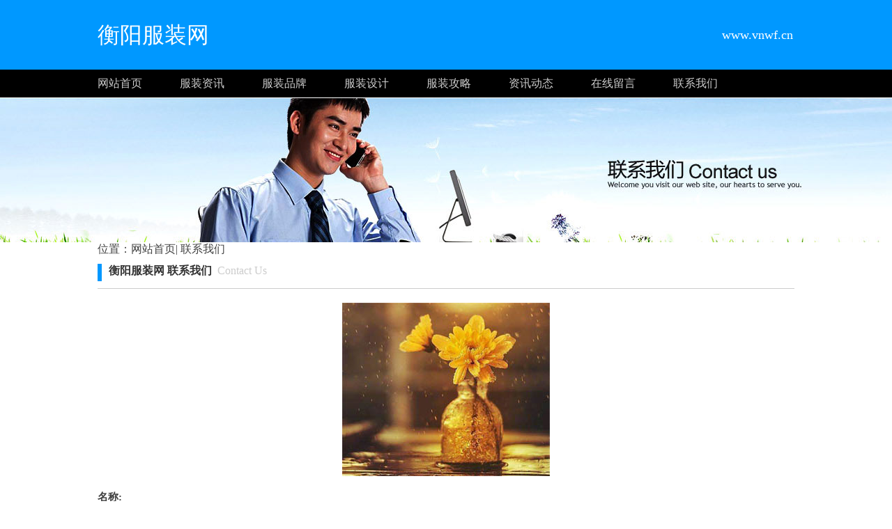

--- FILE ---
content_type: text/html;charset=UTF-8
request_url: http://www.vnwf.cn/contact.html
body_size: 4969
content:




































<html>
<head>
<meta http-equiv="Content-Type" content="text/html; charset=utf-8" />

<title>联系我们-衡阳工作服(订)定做工作服/职业装/西服/西装-衡阳服装厂家</title>

<link rel="stylesheet" href="//rcvip2.kuaimi.cc/static/kmsite-ty1/css/style.css" type="text/css" />

	
	
		<link rel="shortcut icon" href="//rcvip2.kuaimi.cc/static/favicon.ico">
	



 
<meta name="decorator" content="cms_default_kmty1"/>

<meta name="keywords" content="衡阳服装网,衡阳服装品牌,衡阳服装资讯,衡阳服装加盟,衡阳服装样品/>
<meta name="description" content="衡阳服装网www.vnwf.cn是衡阳地区专业的服装行业网站。衡阳服装网为您提供衡阳服装产业资讯动态、衡阳服装品牌信息、衡阳服装商机信息、衡阳服装企业厂家名录、衡阳服装样品、图库、经销商等信息。衡阳找服装，就上衡阳服装网。"/>


</head>
<body>
<!-- top -->
<div class="top_box">
  <div class="mainbox">
      <div class="logoTxt">衡阳服装网</div>
      <div class="lxTel">
							   www.vnwf.cn</div>
  </div>
</div>
<!-- top -->

<!-- nav -->
<div class="nav_box">
    <div class="mainbox">
     <div class="navlinks">
     <a href="/" class="">网站首页</a>
	 
	  
		 
			  <a href="ty-fuzhuang.html">服装资讯</a>

			 
		 
			  <a href="ty-pinpai.html">服装品牌</a>

			 
		 
			  <a href="ty-sheji.html">服装设计</a>

			 
		 
			  <a href="ty-gonglue.html">服装攻略</a>

			 
     	 
	
	
	     <a href="zixun.html">资讯动态</a>
	     <a href="guestbook.html">在线留言</a>
     <a href="contact.html">联系我们</a>
     </div>
    </div>
</div>
<!-- nav -->

<!-- ban -->
<div class="ban_box" style="background-image: url(//rcvip2.kuaimi.cc/static/kmsite-fz1/images/contactus.jpg);"></div>
<!-- ban -->



<!-- about -->
<div class="mainbox">


<i class="fa fa-user-o"></i>位置：<a href="/">网站首页</a>|<a href="contact.html" target="_blank">
					
					联系我们
					</a>
<div class="navTitle"><i></i><b>衡阳服装网  联系我们</b>&nbsp;&nbsp;Contact Us </b></div>
<div class="kong20"></div>

<div align="center">
				
				   
              
               
			  
			 	 <img src="//rcvip2.kuaimi.cc/static/common_images/kminfo1/17.jpg" alt="" >
			  
            
		  
				 
				</div>
<div class="aboutinfo">

  
						
                            
							   
							   <p><strong>名称:</strong></p>
							   <p>衡阳服装网</p>
							   
							   
							    <p><strong>网址:</strong></p>
							   <p><a href="http://www.vnwf.cn" > http://www.vnwf.cn</a></p>
							  
								 
								
								 
							                
                <div class="art-copyright br mb">
                 
                                      <div>  联系我们咨询建议 还可以<a href="guestBook.html">在线留言</a></div>            
									  

</div>
</div>
<div class="kong20"></div>
<!-- about -->
   

      








<!-- BOT -->
<div class="bot_box">

 栏目导航:
	   <a href="/">首页</a>|

		
		  
		 
			  <a href="ty-fuzhuang.html">服装资讯</a>|

			 
		 
			  <a href="ty-pinpai.html">服装品牌</a>|

			 
		 
			  <a href="ty-sheji.html">服装设计</a>|

			 
		 
			  <a href="ty-gonglue.html">服装攻略</a>|

			 
     	 

	   <a href="zixun.html">资讯动态</a>|
	   
	
            <a href="/guestbook.html" >意见建议</a> | 
			<a href="/contact.html" >联系我们</a> | 
	   <a href="/sitemap.xml" >网站地图</a> <br />
2023 版权所有 &copy; 衡阳服装网&nbsp;&nbsp;<a href="http://www.vnwf.cn" > http://www.vnwf.cn</a>
   


 
	    
			 </div>
			
	   
<!-- BOT -->

<!-- BAIDU  360 -->
<script>(function(){var bp=document.createElement('script');var curProtocol=window.location.protocol.split(':')[0];if(curProtocol === 'https'){bp.src = 'https://zz.bdstatic.com/linksubmit/push.js';}else{bp.src = 'http://push.zhanzhang.baidu.com/push.js';}var s=document.getElementsByTagName("script")[0];s.parentNode.insertBefore(bp,s);})();</script>
	<script>(function(){var src="https://jspassport.ssl.qhimg.com/11.0.1.js?d182b3f28525f2db83acfaaf6e696dba";document.write('<script src="'+src+'" id="sozz"><\/script>')})();</script>
<!-- BAIDU -->

 <center><font color="#000000"><p>
	衡阳服装网www.vnwf.cn是衡阳地区专业的服装行业网站。衡阳服装网为您提供衡阳服装产业资讯动态、衡阳服装品牌信息、衡阳服装商机信息、衡阳服装企业厂家名录、衡阳服装样品、图库、经销商等信息。衡阳找服装，就上衡阳服装网。</p></font></center>
</body>
</html>

<div style="display:none">

  
    
    
  
  
  
  	

		
		
			
		
	
</div>
